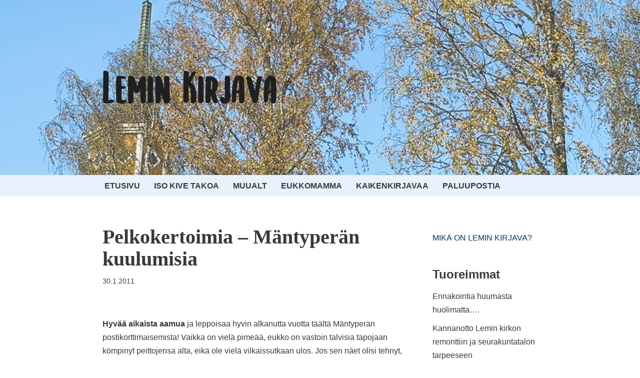

--- FILE ---
content_type: text/html; charset=utf-8
request_url: https://www.google.com/recaptcha/api2/aframe
body_size: 267
content:
<!DOCTYPE HTML><html><head><meta http-equiv="content-type" content="text/html; charset=UTF-8"></head><body><script nonce="imCwjliVrSGP0Ncob5QjOA">/** Anti-fraud and anti-abuse applications only. See google.com/recaptcha */ try{var clients={'sodar':'https://pagead2.googlesyndication.com/pagead/sodar?'};window.addEventListener("message",function(a){try{if(a.source===window.parent){var b=JSON.parse(a.data);var c=clients[b['id']];if(c){var d=document.createElement('img');d.src=c+b['params']+'&rc='+(localStorage.getItem("rc::a")?sessionStorage.getItem("rc::b"):"");window.document.body.appendChild(d);sessionStorage.setItem("rc::e",parseInt(sessionStorage.getItem("rc::e")||0)+1);localStorage.setItem("rc::h",'1768837273324');}}}catch(b){}});window.parent.postMessage("_grecaptcha_ready", "*");}catch(b){}</script></body></html>